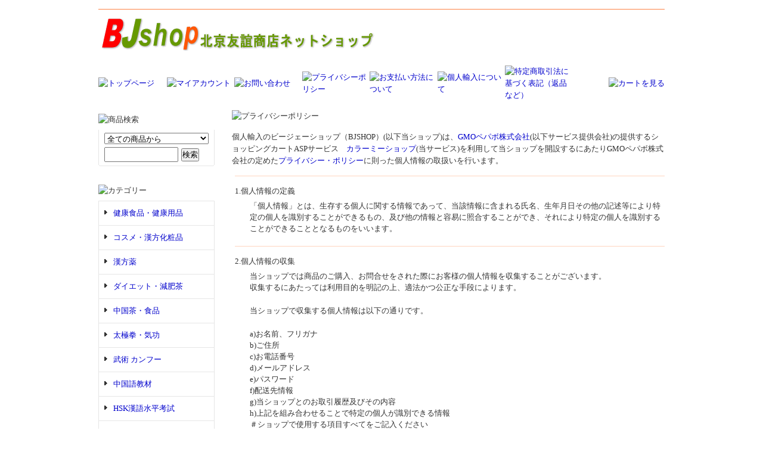

--- FILE ---
content_type: text/html; charset=EUC-JP
request_url: http://order.bjshop.jp/?mode=privacy
body_size: 7134
content:
<!DOCTYPE html PUBLIC "-//W3C//DTD XHTML 1.0 Transitional//EN" "http://www.w3.org/TR/xhtml1/DTD/xhtml1-transitional.dtd">
<html xmlns:og="http://ogp.me/ns#" xmlns:fb="http://www.facebook.com/2008/fbml" xmlns:mixi="http://mixi-platform.com/ns#" xmlns="http://www.w3.org/1999/xhtml" xml:lang="ja" lang="ja" dir="ltr">
<head>
<meta http-equiv="content-type" content="text/html; charset=euc-jp" />
<meta http-equiv="X-UA-Compatible" content="IE=edge,chrome=1" />
<title>プライバシーポリシー - 個人輸入のビージェーショップ（BJSHOP）</title>
<meta name="Keywords" content="プライバシーポリシー,bjshop" />
<meta name="Description" content="" />
<meta name="Author" content="" />
<meta name="Copyright" content="GMOペパボ" />
<meta http-equiv="content-style-type" content="text/css" />
<meta http-equiv="content-script-type" content="text/javascript" />
<link rel="stylesheet" href="https://img17.shop-pro.jp/PA01268/000/css/2/index.css?cmsp_timestamp=20230311191224" type="text/css" />

<link rel="alternate" type="application/rss+xml" title="rss" href="http://order.bjshop.jp/?mode=rss" />
<link rel="alternate" media="handheld" type="text/html" href="http://order.bjshop.jp/?mode=pvcy" />
<script type="text/javascript" src="//ajax.googleapis.com/ajax/libs/jquery/1.7.2/jquery.min.js" ></script>
<meta property="og:title" content="プライバシーポリシー - 個人輸入のビージェーショップ（BJSHOP）" />
<meta property="og:description" content="" />
<meta property="og:url" content="http://order.bjshop.jp?mode=privacy" />
<meta property="og:site_name" content="個人輸入のビージェーショップ（BJSHOP）" />
<script>
  var Colorme = {"page":"privacy","shop":{"account_id":"PA01268000","title":"\u500b\u4eba\u8f38\u5165\u306e\u30d3\u30fc\u30b8\u30a7\u30fc\u30b7\u30e7\u30c3\u30d7\uff08BJSHOP\uff09"},"basket":{"total_price":0,"items":[]},"customer":{"id":null}};

  (function() {
    function insertScriptTags() {
      var scriptTagDetails = [];
      var entry = document.getElementsByTagName('script')[0];

      scriptTagDetails.forEach(function(tagDetail) {
        var script = document.createElement('script');

        script.type = 'text/javascript';
        script.src = tagDetail.src;
        script.async = true;

        if( tagDetail.integrity ) {
          script.integrity = tagDetail.integrity;
          script.setAttribute('crossorigin', 'anonymous');
        }

        entry.parentNode.insertBefore(script, entry);
      })
    }

    window.addEventListener('load', insertScriptTags, false);
  })();
</script>
<script async src="https://zen.one/analytics.js"></script>
</head>
<body>
<meta name="colorme-acc-payload" content="?st=1&pt=10003&ut=0&at=PA01268000&v=20251124032556&re=&cn=336f8b3901463b6904cec35a21f050a2" width="1" height="1" alt="" /><script>!function(){"use strict";Array.prototype.slice.call(document.getElementsByTagName("script")).filter((function(t){return t.src&&t.src.match(new RegExp("dist/acc-track.js$"))})).forEach((function(t){return document.body.removeChild(t)})),function t(c){var r=arguments.length>1&&void 0!==arguments[1]?arguments[1]:0;if(!(r>=c.length)){var e=document.createElement("script");e.onerror=function(){return t(c,r+1)},e.src="https://"+c[r]+"/dist/acc-track.js?rev=3",document.body.appendChild(e)}}(["acclog001.shop-pro.jp","acclog002.shop-pro.jp"])}();</script><div style="margin:0px auto; width:950px; text-align:left;background-color: #ffffff ;
">


<div id="header">
	<table cellpadding="0" cellspacing="0" border="0" class="title">
		<tr>
			<td align="center"><a href="./"><img src="https://img17.shop-pro.jp/PA01268/000/PA01268000.gif?cmsp_timestamp=20250330164514" alt="個人輸入のビージェーショップ（BJSHOP）" /></a></td>
		</tr>
	</table>
	

	
	<table width="950" height="50" cellpadding="0" cellspacing="0" border="0" id="gbn">
		<tr>
			<td id="gbn1"><a href="./"><img src="https://bjbooks.heteml.net/jccnet/bjshop_img/rs_gbn_top.gif" alt="トップページ" /></a></td>
			<td id="gbn2"><a href="http://order.bjshop.jp/?mode=myaccount"><img src="https://bjbooks.heteml.net/jccnet/bjshop_img/rs_gbn_ma.gif" alt="マイアカウント" /></a></td>
			<td id="gbn3"><a href="https://bjshop.shop-pro.jp/customer/inquiries/new"><img src="https://bjbooks.heteml.net/jccnet/bjshop_img/rs_gbn_toi.gif" alt="お問い合わせ" /></a></td>
			<td id="gbn4"><a href="http://order.bjshop.jp/?mode=privacy"><img src="https://bjbooks.heteml.net/jccnet/bjshop_img/rs_gbn_pb.gif" alt="プライバシーポリシー" /></a></td>
			<td id="gbn5"><a href="http://order.bjshop.jp/?mode=sk#payment"><img src="https://bjbooks.heteml.net/jccnet/bjshop_img/rs_gbn_pay.gif" alt="お支払い方法について" /></a></td>      
			<td id="gbn6"><a href="http://bjshop.shop-pro.jp/?mode=f3"><img src="https://bjbooks.heteml.net/jccnet/bjshop_img/rs_gbn_send.gif" alt="個人輸入について" /></a></td>
			<td id="gbn7"><a href="http://order.bjshop.jp/?mode=sk"><img src="https://bjbooks.heteml.net/jccnet/bjshop_img/rs_gbn_sk.gif" alt="特定商取引法に基づく表記（返品など）" /></a></td>
			<td id="gbn8"><a href="https://bjshop.shop-pro.jp/cart/proxy/basket?shop_id=PA01268000&shop_domain=order.bjshop.jp"><img src="https://bjbooks.heteml.net/jccnet/bjshop_img/rs_gbn_cart.gif" alt="カートを見る" /></a></td>
		</tr>
	</table>
</div>




<table width="950" cellpadding="0" cellspacing="0" border="0">
	<tr>
		
		<td width="224" valign="top">
			<div id="side_area">



				<table cellpadding="0" cellspacing="0" border="0" class="sidemenu" width="195">
					<tr>
						<td class="side_title"><img src="https://bjbooks.heteml.net/jccnet/bjshop_img/rs_m_search.gif" alt="商品検索" /></td>
					</tr>
					<tr>
						<td class="side_text" align="center">
							<div class="st_contents">
								<form action="http://order.bjshop.jp/" method="GET">
									<input type="hidden" name="mode" value="srh" />
									<select name="cid" class="side_form_select">
										<option value="">全ての商品から</option>
																					<option value="1682877,0">健康食品・健康用品</option>
																					<option value="1685664,0">コスメ・漢方化粧品</option>
																					<option value="1685665,0">漢方薬</option>
																					<option value="1685666,0">ダイエット・減肥茶</option>
																					<option value="1685667,0">中国茶・食品</option>
																					<option value="1682869,0">太極拳・気功</option>
																					<option value="1682702,0">武術 カンフー</option>
																					<option value="1685669,0">中国語教材</option>
																					<option value="1685670,0">HSK漢語水平考試</option>
																					<option value="1685671,0">辞書と語学</option>
																					<option value="1685672,0">武術・太極拳用品</option>
																					<option value="1685673,0">中医学（漢方医学）</option>
																					<option value="1685674,0">小説・漫画・文学</option>
																					<option value="1685675,0">中国書法（書道）・芸術</option>
																					<option value="1685676,0">歴史地理・人文社会</option>
																					<option value="1685677,0">自然・科学・技術・産業</option>
																					<option value="1685678,0">DVD VCD</option>
																					<option value="1685679,0">CD 音楽</option>
																			</select>
									<input type="text" name="keyword" class="side_form_input"><input type="submit" value="検索" />
								</form>
							</div>
						</td>
					</tr>
					<tr>
						<td class="side_bottom"></td>
					</tr>
				</table>
				









				
				
				<table cellpadding="0" cellspacing="0" border="0" class="sidemenu" width="195">
					<tr>
						<td class="side_title"><img src="https://bjbooks.heteml.net/jccnet/bjshop_img/rs_m_cate.gif" alt="カテゴリー" /></td>
					</tr>
											<tr>
							<td class="side_cat_text">
								<div class="st_contents" width="195">
									<a href="http://order.bjshop.jp/?mode=cate&cbid=1682877&csid=0">
										健康食品・健康用品
																			</a>
								</div>
							</td>
						</tr>
											<tr>
							<td class="side_cat_text">
								<div class="st_contents" width="195">
									<a href="http://order.bjshop.jp/?mode=cate&cbid=1685664&csid=0">
										コスメ・漢方化粧品
																			</a>
								</div>
							</td>
						</tr>
											<tr>
							<td class="side_cat_text">
								<div class="st_contents" width="195">
									<a href="http://order.bjshop.jp/?mode=cate&cbid=1685665&csid=0">
										漢方薬
																			</a>
								</div>
							</td>
						</tr>
											<tr>
							<td class="side_cat_text">
								<div class="st_contents" width="195">
									<a href="http://order.bjshop.jp/?mode=cate&cbid=1685666&csid=0">
										ダイエット・減肥茶
																			</a>
								</div>
							</td>
						</tr>
											<tr>
							<td class="side_cat_text">
								<div class="st_contents" width="195">
									<a href="http://order.bjshop.jp/?mode=cate&cbid=1685667&csid=0">
										中国茶・食品
																			</a>
								</div>
							</td>
						</tr>
											<tr>
							<td class="side_cat_text">
								<div class="st_contents" width="195">
									<a href="http://order.bjshop.jp/?mode=cate&cbid=1682869&csid=0">
										太極拳・気功
																			</a>
								</div>
							</td>
						</tr>
											<tr>
							<td class="side_cat_text">
								<div class="st_contents" width="195">
									<a href="http://order.bjshop.jp/?mode=cate&cbid=1682702&csid=0">
										武術 カンフー
																			</a>
								</div>
							</td>
						</tr>
											<tr>
							<td class="side_cat_text">
								<div class="st_contents" width="195">
									<a href="http://order.bjshop.jp/?mode=cate&cbid=1685669&csid=0">
										中国語教材
																			</a>
								</div>
							</td>
						</tr>
											<tr>
							<td class="side_cat_text">
								<div class="st_contents" width="195">
									<a href="http://order.bjshop.jp/?mode=cate&cbid=1685670&csid=0">
										HSK漢語水平考試
																			</a>
								</div>
							</td>
						</tr>
											<tr>
							<td class="side_cat_text">
								<div class="st_contents" width="195">
									<a href="http://order.bjshop.jp/?mode=cate&cbid=1685671&csid=0">
										辞書と語学
																			</a>
								</div>
							</td>
						</tr>
											<tr>
							<td class="side_cat_text">
								<div class="st_contents" width="195">
									<a href="http://order.bjshop.jp/?mode=cate&cbid=1685672&csid=0">
										武術・太極拳用品
																			</a>
								</div>
							</td>
						</tr>
											<tr>
							<td class="side_cat_text">
								<div class="st_contents" width="195">
									<a href="http://order.bjshop.jp/?mode=cate&cbid=1685673&csid=0">
										中医学（漢方医学）
																			</a>
								</div>
							</td>
						</tr>
											<tr>
							<td class="side_cat_text">
								<div class="st_contents" width="195">
									<a href="http://order.bjshop.jp/?mode=cate&cbid=1685674&csid=0">
										小説・漫画・文学
																			</a>
								</div>
							</td>
						</tr>
											<tr>
							<td class="side_cat_text">
								<div class="st_contents" width="195">
									<a href="http://order.bjshop.jp/?mode=cate&cbid=1685675&csid=0">
										中国書法（書道）・芸術
																			</a>
								</div>
							</td>
						</tr>
											<tr>
							<td class="side_cat_text">
								<div class="st_contents" width="195">
									<a href="http://order.bjshop.jp/?mode=cate&cbid=1685676&csid=0">
										歴史地理・人文社会
																			</a>
								</div>
							</td>
						</tr>
											<tr>
							<td class="side_cat_text">
								<div class="st_contents" width="195">
									<a href="http://order.bjshop.jp/?mode=cate&cbid=1685677&csid=0">
										自然・科学・技術・産業
																			</a>
								</div>
							</td>
						</tr>
											<tr>
							<td class="side_cat_text">
								<div class="st_contents" width="195">
									<a href="http://order.bjshop.jp/?mode=cate&cbid=1685678&csid=0">
										DVD VCD
																			</a>
								</div>
							</td>
						</tr>
											<tr>
							<td class="side_cat_text">
								<div class="st_contents" width="195">
									<a href="http://order.bjshop.jp/?mode=cate&cbid=1685679&csid=0">
										CD 音楽
																			</a>
								</div>
							</td>
						</tr>
										
										
					<tr>
						<td class="side_cat_bottom"></td>
					</tr>
				</table>
				




			
				
									<table cellpadding="0" cellspacing="0" border="0" class="sidemenu" width="195">
						<tr>
							<td class="side_title"><img src="https://bjbooks.heteml.net/jccnet/bjshop_img/rs_m_mem.gif" alt="会員専用ページ" /></td>
						</tr>
						<tr>
							<td class="side_text_members">
																	<div id="btn_members_login">
										<a href="http://order.bjshop.jp/?mode=login&shop_back_url=http%3A%2F%2Forder.bjshop.jp%2F"><img src="https://bjbooks.heteml.net/jccnet/bjshop_img/rs_m_login.gif" alt="ログイン" /></a>
									</div>
																								</td>
						</tr>
					</table>
								


									<table cellpadding="0" cellspacing="0" border="0" class="sidemenu" width="195">
						<tr>
							<td class="side_title"><img src="https://bjbooks.heteml.net/jccnet/bjshop_img/rs_m_mail.gif" alt="メールマガジン" /></td>
						</tr>
						<tr>
							<td class="side_text"><div class="st_contents" style="text-align:center;"><a href="https://bjshop.shop-pro.jp/customer/newsletter/subscriptions/new">メルマガ登録・解除はこちら</a></div></td>
						</tr>
						<tr>
							<td class="side_bottom"></td>
						</tr>
					</table>
								





			
				














				
				
								
			
							
							
				
								
			
				
				
									<table cellpadding="0" cellspacing="0" border="0" class="sidemenu" width="195">
						<tr>
							<td class="side_title"><img src="https://bjbooks.heteml.net/jccnet/bjshop_img/rs_m_fp.gif" alt="DVDの再生と漢字の表示" /></td>
						</tr>
						<tr>
							<td class="side_text">
								<div class="st_contents">
									<ul>
																					<li><a href="http://order.bjshop.jp/?mode=f1">・はじめてお越しのお客様へ</a></li>
																					<li><a href="http://order.bjshop.jp/?mode=f2">・DVDとVCDの再生について</a></li>
																					<li><a href="http://order.bjshop.jp/?mode=f3">・個人輸入について</a></li>
																					<li><a href="http://order.bjshop.jp/?mode=f4">・漢字の表示について</a></li>
																			</ul>
								</div>
							</td>
						</tr>
						<tr>
							<td class="side_bottom"></td>
						</tr>
					</table>
								












<div id="freespace_left">




<A href="https://bjshop.shop-pro.jp/?mode=srh&cid=&keyword=ONE+PIECE"><IMG src="https://bjbooks.heteml.net/jccnet/books_img/top/logo_onepiece.gif" border="0"></A>


<A href="https://bjshop.shop-pro.jp/?pid=79838742"><IMG src="https://bjbooks.heteml.net/jccnet/books_img/top/g8_2532_ba.gif" border="0"></A>





<A href="https://bjshop.shop-pro.jp/?pid=79841456"><IMG src="https://www.bxfg.net/img/ani_slz.gif" border="0"></A>


<A href="https://bjshop.shop-pro.jp/?mode=srh&cid=&keyword=%B8%D9%B1%DB%BF%B7HSK"><IMG src="https://bjbooks.heteml.net/jccnet/books_img/top/hsk_ba.gif" border="0"></A>




<A href="https://bjshop.shop-pro.jp/?pid=78016517"><IMG src="https://bjbooks.heteml.net/jccnet/books_img/top/j18_0636_ba.gif" border="0"></A>




</div>















		
				<div class="feed" style="width:190px; text-align:center; margin-top:10px;">
					<a href="http://order.bjshop.jp/?mode=rss"><img src="https://img.shop-pro.jp/tmpl_img/32/rss.gif" align="absmiddle" alt="rss" /></a> <a href="http://order.bjshop.jp/?mode=atom"><img src="https://img.shop-pro.jp/tmpl_img/32/atom.gif" align="absmiddle" alt="atom" /></a>
				</div>
			</div>
		</td>























		

		
		<td width="726" valign="top">
			<div class="main_title"><img src="https://bjbooks.heteml.net/jccnet/bjshop_img/rs_pb.gif" alt="プライバシーポリシー" /></div>

<div style="margin:0px 0px 15px 0px;">
	個人輸入のビージェーショップ（BJSHOP）(以下当ショップ)は、<a href="https://pepabo.com/" target="_blank">GMOペパボ株式会社</a>(以下サービス提供会社)の提供するショッピングカートASPサービス　<a href="https://shop-pro.jp" target="_blank">カラーミーショップ</a>(当サービス)を利用して当ショップを開設するにあたりGMOペパボ株式会社の定めた<a href="https://pepabo.com/company/privacy/" target="_blank">プライバシー・ポリシー</a>に則った個人情報の取扱いを行います。
</div>

<div id="PrivacyExplain">
			<div style="margin-left:5px;">
			<div class="pe_title">
				1.個人情報の定義
			</div>
		</div>
		<div class="pe_note">
			「個人情報」とは、生存する個人に関する情報であって、当該情報に含まれる氏名、生年月日その他の記述等により特定の個人を識別することができるもの、及び他の情報と容易に照合することができ、それにより特定の個人を識別することができることとなるものをいいます。
		</div>
			<div style="margin-left:5px;">
			<div class="pe_title">
				2.個人情報の収集
			</div>
		</div>
		<div class="pe_note">
			当ショップでは商品のご購入、お問合せをされた際にお客様の個人情報を収集することがございます。<br />
収集するにあたっては利用目的を明記の上、適法かつ公正な手段によります。<br />
<br />
当ショップで収集する個人情報は以下の通りです。<br />
<br />
a)お名前、フリガナ<br />
b)ご住所<br />
c)お電話番号<br />
d)メールアドレス<br />
e)パスワード<br />
f)配送先情報<br />
g)当ショップとのお取引履歴及びその内容<br />
h)上記を組み合わせることで特定の個人が識別できる情報<br />
＃ショップで使用する項目すべてをご記入ください
		</div>
			<div style="margin-left:5px;">
			<div class="pe_title">
				3.個人情報の利用
			</div>
		</div>
		<div class="pe_note">
			当ショップではお客様からお預かりした個人情報の利用目的は以下の通りです。<br />
<br />
a)ご注文の確認、照会<br />
b)商品発送の確認、照会<br />
c)お問合せの返信時<br />
<br />
当ショップでは、下記の場合を除いてはお客様の断りなく第三者に個人情報を開示・提供することはいたしません。<br />
<br />
a)法令に基づく場合、及び国の機関若しくは地方公共団体又はその委託を受けた者が法令の定める事務を遂行することに対して協力する必要がある場合<br />
b)人の生命、身体又は財産の保護のために必要がある場合であって、本人の同意を得ることが困難である場合<br />
c)当ショップを運営する会社の関連会社で個人データを交換する場合<br />
<br />
＃ショップ様のご利用にあわせて、詳しく具体的にご記入ください<br />
＃なお、個人情報の販売は禁止させていただきます。
		</div>
			<div style="margin-left:5px;">
			<div class="pe_title">
				4.個人情報の安全管理
			</div>
		</div>
		<div class="pe_note">
			お客様よりお預かりした個人情報の安全管理はサービス提供会社によって合理的、組織的、物理的、人的、技術的施策を講じるとともに、当ショップでは関連法令に準じた適切な取扱いを行うことで個人データへの不正な侵入、個人情報の紛失、改ざん、漏えい等の危険防止に努めます。
		</div>
			<div style="margin-left:5px;">
			<div class="pe_title">
				5.個人情報の訂正、削除
			</div>
		</div>
		<div class="pe_note">
			お客様からお預かりした個人情報の訂正・削除は下記の問合せ先よりお知らせ下さい。<br />
また、ユーザー登録された場合、当サイトのメニュー「マイアカウント」より個人情報の訂正が出来ます。
		</div>
			<div style="margin-left:5px;">
			<div class="pe_title">
				6.cookie(クッキー)の使用について
			</div>
		</div>
		<div class="pe_note">
			当社は、お客様によりよいサービスを提供するため、cookie （クッキー）を使用することがありますが、これにより個人を特定できる情報の収集を行えるものではなく、お客様のプライバシーを侵害することはございません。<br />
また、cookie （クッキー）の受け入れを希望されない場合は、ブラウザの設定で変更することができます。<br />
※cookie （クッキー）とは、サーバーコンピュータからお客様のブラウザに送信され、お客様が使用しているコンピュータのハードディスクに蓄積される情報です。
		</div>
			<div style="margin-left:5px;">
			<div class="pe_title">
				7.SSLの使用について
			</div>
		</div>
		<div class="pe_note">
			個人情報の入力時には、セキュリティ確保のため、これらの情報が傍受、妨害または改ざんされることを防ぐ目的でSSL（Secure Sockets Layer）技術を使用しております。<br />
※ SSLは情報を暗号化することで、盗聴防止やデータの改ざん防止送受信する機能のことです。SSLを利用する事でより安全に情報を送信する事が可能となります。
		</div>
			<div style="margin-left:5px;">
			<div class="pe_title">
				8.お問合せ先
			</div>
		</div>
		<div class="pe_note">
			info@bjshop.jp
		</div>
			<div style="margin-left:5px;">
			<div class="pe_title">
				9.プライバシーポリシーの変更
			</div>
		</div>
		<div class="pe_note">
			当ショップでは、収集する個人情報の変更、利用目的の変更、またはその他プライバシーポリシーの変更を行う際は、当ページへの変更をもって公表とさせていただきます。
		</div>
	</div>





			<table cellpadding="0" cellspacing="0" border="0" id="shop_info" width="726">
				<tr>
					<td style="vertical-align:top;">
						<div class="tit"><img src="https://bjbooks.heteml.net/jccnet/bjshop_img/rs_pay.gif" /></div>
					</td>
					<td style="vertical-align:top;">
						<div class="tit"><img src="https://bjbooks.heteml.net/jccnet/bjshop_img/rs_deli.gif" /></div>
					</td>
				</tr>
				<tr>
					<td style="vertical-align:top;" id="shop_info_pay">
						<table cellpadding="0" cellspacing="0" border="0" width="363">
							<tr>
								<td>
								<div class="cont">

BJSHOPでお取扱いしている商品はすべて個人輸入というかたちで、北京からからお客様のご住所宛に直接発送されます。<BR><BR>

BJSHOPでご注文いただき、お買い物されるということは、お客様が輸入者となり、ご自身の責任において輸入をされる「個人輸入」にあたりますので、予めご理解をよろしくお願い致します。

<BR><BR>個人輸入で輸入した商品のご利用は、全てお客様の自己責任となります。そのため、ご注文は原則として成人の方を対象としております。未成年者が注文を行う際には保護者の同意を得ていることが前提となりますので、ご了承ください。<BR><BR>

BJSHOPは、中国の商品を日本語でご紹介、商品選びからご注文までを簡単に行えることで、国内では手に入らない中国語の化粧品（コスメ）、漢方薬をたくさんの方にご案内しています。

<BR><BR>

</div>
								</td>
							</tr>
						</table>
					</td>
					<td style="vertical-align:top;" id="shop_info_deli">
						<table cellpadding="0" cellspacing="0" border="0" width="363">
							<tr>
								<td>
								<div class="cont">商品の配送には、基本的に郵便局の国際航空便にて北京から直送いたします。送料と代行手数料は、全国一律2000円。複数商品のご注文は、同一梱包が出来ない場合も送料1点分とさせていただきます。

<BR><BR>お支払いは銀行振込とゆうちょ銀行振込となります。入金先はご注文後メールにておせらせ致します。振込手数料はお客様負担とさせて頂きます。



</div>
								</td>
							</tr>
						</table>
					</td>
				</tr>
				<tr>
					<td id="right_pay_deli_bg" colspan="2"></td>
				</tr>
			</table>
		</td>
		
		
	</tr>
</table>



<table cellpadding="0" cellspacing="0" border="0" id="footer">
	<tr>
		<td>
			<div id="copy">
				Copyrigh (C) 2001-2023 dy JCC Co., Ltd. All Rights Reserved. 
			</div>
		</td>
	</tr>
</table>


</div>
<script type="text/javascript" src="http://order.bjshop.jp/js/cart.js" ></script>
<script type="text/javascript" src="http://order.bjshop.jp/js/async_cart_in.js" ></script>
<script type="text/javascript" src="http://order.bjshop.jp/js/product_stock.js" ></script>
<script type="text/javascript" src="http://order.bjshop.jp/js/js.cookie.js" ></script>
<script type="text/javascript" src="http://order.bjshop.jp/js/favorite_button.js" ></script>
</body></html>